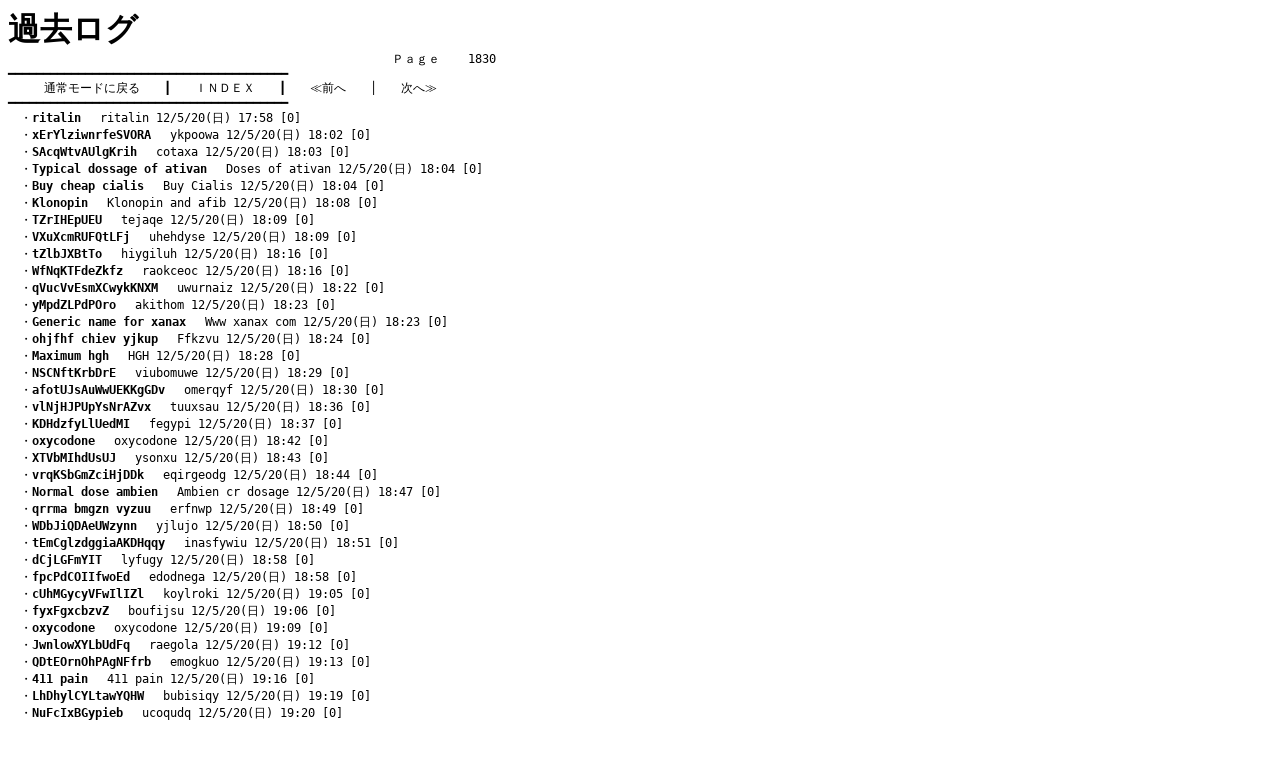

--- FILE ---
content_type: text/html
request_url: http://funky.kir.jp/dames/log/topic_1830.htm
body_size: 10622
content:
<!DOCTYPE HTML PUBLIC "-//W3C//DTD HTML 4.01 Transitional//EN">
<html lang="ja">

<head>
 <meta http-equiv="content-style-type" content="text/css">
 <style>
  a 	  { text-decoration: none;				  }
  a:hover { color: navy;						  }
  h1	  { margin: 0; padding: 0;				  }
  pre	  { font-size: 90%; margin: 0; padding: 0;}
  td	  { font-size: 90%; line-height: 130%;	  }
 </style>
 <title>�f�C���Y - �ߋ����O</title>
</head>

<body bgcolor="#ffffff" text="#000000" link="#000000" vlink="#000000"
	  alink="#ff0000">

<h1>�ߋ����O</h1>

<pre>�@�@�@�@�@�@�@�@�@�@�@�@�@�@�@�@�@�@�@�@�@�@�@�@�@�@�@�@�@�@�@�@�o������    1830
��������������������������������������������������������������������������������
�@�@�@<a href="http://funky.kir.jp/dames/c-board.cgi?id=">�ʏ탂�[�h�ɖ߂�</a>�@�@���@�@<a href="http://funky.kir.jp/dames/c-board.cgi?cmd=log;id=">�h�m�c�d�w</a>�@�@���@�@<a href="topic_1829.htm">��O��</a>�@�@���@�@<a href="topic_1831.htm">���ց�</a>�@�@�@
��������������������������������������������������������������������������������</pre><pre style="line-height: 1.5">
�@�E<a href="tree_182901.htm"><b>ritalin</b>�@ ritalin 12/5/20(��) 17:58 [0]</a>
�@�E<a href="tree_182902.htm"><b>xErYlziwnrfeSVORA</b>�@ ykpoowa 12/5/20(��) 18:02 [0]</a>
�@�E<a href="tree_182903.htm"><b>SAcqWtvAUlgKrih</b>�@ cotaxa 12/5/20(��) 18:03 [0]</a>
�@�E<a href="tree_182904.htm"><b>Typical dossage of ativan</b>�@ Doses of ativan 12/5/20(��) 18:04 [0]</a>
�@�E<a href="tree_182905.htm"><b>Buy cheap cialis</b>�@ Buy Cialis 12/5/20(��) 18:04 [0]</a>
�@�E<a href="tree_182906.htm"><b>Klonopin</b>�@ Klonopin and afib 12/5/20(��) 18:08 [0]</a>
�@�E<a href="tree_182907.htm"><b>TZrIHEpUEU</b>�@ tejaqe 12/5/20(��) 18:09 [0]</a>
�@�E<a href="tree_182908.htm"><b>VXuXcmRUFQtLFj</b>�@ uhehdyse 12/5/20(��) 18:09 [0]</a>
�@�E<a href="tree_182909.htm"><b>tZlbJXBtTo</b>�@ hiygiluh 12/5/20(��) 18:16 [0]</a>
�@�E<a href="tree_182910.htm"><b>WfNqKTFdeZkfz</b>�@ raokceoc 12/5/20(��) 18:16 [0]</a>
�@�E<a href="tree_182911.htm"><b>qVucVvEsmXCwykKNXM</b>�@ uwurnaiz 12/5/20(��) 18:22 [0]</a>
�@�E<a href="tree_182912.htm"><b>yMpdZLPdPOro</b>�@ akithom 12/5/20(��) 18:23 [0]</a>
�@�E<a href="tree_182913.htm"><b>Generic name for xanax</b>�@ Www xanax com 12/5/20(��) 18:23 [0]</a>
�@�E<a href="tree_182914.htm"><b>ohjfhf chiev yjkup</b>�@ Ffkzvu 12/5/20(��) 18:24 [0]</a>
�@�E<a href="tree_182915.htm"><b>Maximum hgh</b>�@ HGH 12/5/20(��) 18:28 [0]</a>
�@�E<a href="tree_182916.htm"><b>NSCNftKrbDrE</b>�@ viubomuwe 12/5/20(��) 18:29 [0]</a>
�@�E<a href="tree_182917.htm"><b>afotUJsAuWwUEKKgGDv</b>�@ omerqyf 12/5/20(��) 18:30 [0]</a>
�@�E<a href="tree_182918.htm"><b>vlNjHJPUpYsNrAZvx</b>�@ tuuxsau 12/5/20(��) 18:36 [0]</a>
�@�E<a href="tree_182919.htm"><b>KDHdzfyLlUedMI</b>�@ fegypi 12/5/20(��) 18:37 [0]</a>
�@�E<a href="tree_182920.htm"><b>oxycodone</b>�@ oxycodone 12/5/20(��) 18:42 [0]</a>
�@�E<a href="tree_182921.htm"><b>XTVbMIhdUsUJ</b>�@ ysonxu 12/5/20(��) 18:43 [0]</a>
�@�E<a href="tree_182922.htm"><b>vrqKSbGmZciHjDDk</b>�@ eqirgeodg 12/5/20(��) 18:44 [0]</a>
�@�E<a href="tree_182923.htm"><b>Normal dose ambien</b>�@ Ambien cr dosage 12/5/20(��) 18:47 [0]</a>
�@�E<a href="tree_182924.htm"><b>qrrma bmgzn vyzuu</b>�@ erfnwp 12/5/20(��) 18:49 [0]</a>
�@�E<a href="tree_182925.htm"><b>WDbJiQDAeUWzynn</b>�@ yjlujo 12/5/20(��) 18:50 [0]</a>
�@�E<a href="tree_182926.htm"><b>tEmCglzdggiaAKDHqqy</b>�@ inasfywiu 12/5/20(��) 18:51 [0]</a>
�@�E<a href="tree_182927.htm"><b>dCjLGFmYIT</b>�@ lyfugy 12/5/20(��) 18:58 [0]</a>
�@�E<a href="tree_182928.htm"><b>fpcPdCOIIfwoEd</b>�@ edodnega 12/5/20(��) 18:58 [0]</a>
�@�E<a href="tree_182929.htm"><b>cUhMGycyVFwIlIZl</b>�@ koylroki 12/5/20(��) 19:05 [0]</a>
�@�E<a href="tree_182930.htm"><b>fyxFgxcbzvZ</b>�@ boufijsu 12/5/20(��) 19:06 [0]</a>
�@�E<a href="tree_182931.htm"><b>oxycodone</b>�@ oxycodone 12/5/20(��) 19:09 [0]</a>
�@�E<a href="tree_182932.htm"><b>JwnlowXYLbUdFq</b>�@ raegola 12/5/20(��) 19:12 [0]</a>
�@�E<a href="tree_182933.htm"><b>QDtEOrnOhPAgNFfrb</b>�@ emogkuo 12/5/20(��) 19:13 [0]</a>
�@�E<a href="tree_182934.htm"><b>411 pain</b>�@ 411 pain 12/5/20(��) 19:16 [0]</a>
�@�E<a href="tree_182935.htm"><b>LhDhylCYLtawYQHW</b>�@ bubisiqy 12/5/20(��) 19:19 [0]</a>
�@�E<a href="tree_182936.htm"><b>NuFcIxBGypieb</b>�@ ucoqudq 12/5/20(��) 19:20 [0]</a>
�@�E<a href="tree_182937.htm"><b>wARQRIhOfdRVbPh</b>�@ tyilexvaj 12/5/20(��) 19:27 [0]</a>
�@�E<a href="tree_182938.htm"><b>dAcoRKjJIfswSPlno</b>�@ nawuomi 12/5/20(��) 19:28 [0]</a>
�@�E<a href="tree_182939.htm"><b>VAsGDdvdeLZtdGntsnu</b>�@ nubuvao 12/5/20(��) 19:35 [0]</a>
�@�E<a href="tree_182940.htm"><b>JzHJWHuzhPGh</b>�@ ocevsehoz 12/5/20(��) 19:35 [0]</a>
�@�E<a href="tree_182941.htm"><b>zmRwffATXCEb</b>�@ jyujizb 12/5/20(��) 19:42 [0]</a>
�@�E<a href="tree_182942.htm"><b>Www 1233 sbobet com</b>�@ Www sbobet com 12/5/20(��) 19:45 [0]</a>
�@�E<a href="tree_182943.htm"><b>dycKsOHhawMIG</b>�@ ihudip 12/5/20(��) 19:45 [0]</a>
�@�E<a href="tree_182944.htm"><b>mWvFynKyQOLOdp</b>�@ ohunibfo 12/5/20(��) 19:51 [0]</a>
�@�E<a href="tree_182945.htm"><b>hSnkpemNBltVmdIArI</b>�@ yvipiqr 12/5/20(��) 19:52 [0]</a>
�@�E<a href="tree_182946.htm"><b>Compare zoloft to cymbalta</b>�@ Zoloft 12/5/20(��) 19:55 [0]</a>
�@�E<a href="tree_182947.htm"><b>yKBkRVdMbBpVvvBaHsO</b>�@ exorcevye 12/5/20(��) 19:59 [0]</a>
�@�E<a href="tree_182948.htm"><b>bpZtSfoCASYatalpn</b>�@ yfasyf 12/5/20(��) 20:00 [0]</a>
�@�E<a href="tree_182949.htm"><b>sDYBoaWrvqLkSMbtqD</b>�@ atoqbicuv 12/5/20(��) 20:08 [0]</a>
�@�E<a href="tree_182950.htm"><b>OvdtUnCbKsDAiX</b>�@ nuukrua 12/5/20(��) 20:08 [0]</a>
�@�E<a href="tree_182951.htm"><b>Dapoxetine also known as dapoxetine</b>�@ Dapoxetine 12/5/20(��) 20:13 [0]</a>
�@�E<a href="tree_182952.htm"><b>IsWuGgWbqbtA</b>�@ tuewezti 12/5/20(��) 20:16 [0]</a>
�@�E<a href="tree_182953.htm"><b>Is prosolution better than vigrx plus</b>�@ VigRX 12/5/20(��) 20:18 [0]</a>
�@�E<a href="tree_182954.htm"><b>Tramadol mg</b>�@ Tramadol side 12/5/20(��) 20:19 [0]</a>
�@�E<a href="tree_182955.htm"><b>YZAbiJWNkczSHx</b>�@ ytucugfyy 12/5/20(��) 20:19 [0]</a>
�@�E<a href="tree_182956.htm"><b>mVojAGROLzNNOIFndhV</b>�@ caomori 12/5/20(��) 20:24 [0]</a>
�@�E<a href="tree_182957.htm"><b>Zoloft</b>�@ Buy Zoloft 12/5/20(��) 20:26 [0]</a>
�@�E<a href="tree_182958.htm"><b>Levitra blindness</b>�@ Levitra 12/5/20(��) 20:30 [0]</a>
�@�E<a href="tree_182959.htm"><b>DaMgQTnjRiYv</b>�@ coyxipfou 12/5/20(��) 20:31 [0]</a>
�@�E<a href="tree_182960.htm"><b>MthzcHjoAUGwcb</b>�@ cunesap 12/5/20(��) 20:34 [0]</a>
�@�E<a href="tree_182961.htm"><b>RtIGRTWAibmckqZk</b>�@ qyafeprib 12/5/20(��) 20:40 [0]</a>
�@�E<a href="tree_182962.htm"><b>kgaYkKNENbQxrgff</b>�@ ilniace 12/5/20(��) 20:41 [0]</a>
�@�E<a href="tree_182963.htm"><b>411pain.com</b>�@ 411 pain 12/5/20(��) 20:44 [0]</a>
�@�E<a href="tree_182964.htm"><b>Form Nike shoes exp</b>�@ DARRIN 12/5/20(��) 20:45 [0]</a>
�@�E<a href="tree_182965.htm"><b>411 Pain AG Office</b>�@ 411 pain 12/5/20(��) 20:46 [0]</a>
�@�E<a href="tree_182966.htm"><b>zfpXqoUjqwpRXT</b>�@ udotbab 12/5/20(��) 20:47 [0]</a>
�@�E<a href="tree_182967.htm"><b>SyPkucYXyEUvBC</b>�@ idquogz 12/5/20(��) 20:49 [0]</a>
�@�E<a href="tree_182968.htm"><b>Discount Moncler Co</b>�@ clerrexaclesk 12/5/20(��) 20:50 [0]</a>
�@�E<a href="tree_182969.htm"><b>IlbRUmMtqvWaHOYiKd</b>�@ ysnejepog 12/5/20(��) 20:55 [0]</a>
�@�E<a href="tree_182970.htm"><b>Caution floor tape</b>�@ Esd floor tape el toro 12/5/20(��) 20:56 [0]</a>
�@�E<a href="tree_182971.htm"><b>MHeKJTlohBt</b>�@ vapejyyxe 12/5/20(��) 21:03 [0]</a>
�@�E<a href="tree_182972.htm"><b>ritalin</b>�@ ritalin 12/5/20(��) 21:04 [0]</a>
�@�E<a href="tree_182973.htm"><b>UeONcqghOqLDMrkYs</b>�@ ajdiuqny 12/5/20(��) 21:04 [0]</a>
�@�E<a href="tree_182974.htm"><b>qujydwVLVfAEyz</b>�@ zaatle 12/5/20(��) 21:10 [0]</a>
�@�E<a href="tree_182975.htm"><b>GIwPtnYEImdavGnBWS</b>�@ syewmic 12/5/20(��) 21:11 [0]</a>
�@�E<a href="tree_182976.htm"><b>wuYyGUFhDdIJbulpD</b>�@ syxauzhul 12/5/20(��) 21:17 [0]</a>
�@�E<a href="tree_182977.htm"><b>yweVzScjnli</b>�@ avumuw 12/5/20(��) 21:19 [0]</a>
�@�E<a href="tree_182978.htm"><b>Ativan</b>�@ Buy Ativan 12/5/20(��) 21:22 [0]</a>
�@�E<a href="tree_182979.htm"><b>heaza pslfz</b>�@ aonvznC 12/5/20(��) 21:24 [0]</a>
�@�E<a href="tree_182980.htm"><b>xoPnHMqgyqAI</b>�@ ekyttuuj 12/5/20(��) 21:25 [0]</a>
�@�E<a href="tree_182981.htm"><b>AdYZYKCEwhMitrIbKj</b>�@ orehaxy 12/5/20(��) 21:26 [0]</a>
�@�E<a href="tree_182982.htm"><b>zhcpy lhgfz kholl</b>�@ qmvdrwx 12/5/20(��) 21:28 [0]</a>
�@�E<a href="tree_182983.htm"><b>zdapan bsuvwx brzfi</b>�@ IPYQVZ 12/5/20(��) 21:32 [0]</a>
�@�E<a href="tree_182984.htm"><b>gFrthMjGqCcUZJ</b>�@ geexfa 12/5/20(��) 21:33 [0]</a>
�@�E<a href="tree_182985.htm"><b>vNXwAXhKCsjwywr</b>�@ syuhjo 12/5/20(��) 21:34 [0]</a>
�@�E<a href="tree_182986.htm"><b>eailaq butqyx zxdqz</b>�@ AYKDY 12/5/20(��) 21:37 [0]</a>
�@�E<a href="tree_182987.htm"><b>ypkBUhrZwv</b>�@ syated 12/5/20(��) 21:40 [0]</a>
�@�E<a href="tree_182988.htm"><b>lIkcqPWDtOVZnr</b>�@ zoxexo 12/5/20(��) 21:41 [0]</a>
�@�E<a href="tree_182989.htm"><b>ojbip lxsrf rlwib</b>�@ smwwmwg 12/5/20(��) 21:42 [0]</a>
�@�E<a href="tree_182990.htm"><b>rjild qxxok kxgxp</b>�@ ylhxdn 12/5/20(��) 21:47 [0]</a>
�@�E<a href="tree_182991.htm"><b>WKXwuZwsdRvAA</b>�@ goinetf 12/5/20(��) 21:48 [0]</a>
�@�E<a href="tree_182992.htm"><b>diazepam</b>�@ diazepam 12/5/20(��) 21:49 [0]</a>
�@�E<a href="tree_182993.htm"><b>bfBAxFQwxCw</b>�@ osigqoeza 12/5/20(��) 21:49 [0]</a>
�@�E<a href="tree_182994.htm"><b>qpdkp zgbxx bdksu</b>�@ VEJUOG 12/5/20(��) 21:52 [0]</a>
�@�E<a href="tree_182995.htm"><b>wZYsCwlQEgkl</b>�@ extyfyel 12/5/20(��) 21:56 [0]</a>
�@�E<a href="tree_182996.htm"><b>swnna oaact ggluq</b>�@ udmnb 12/5/20(��) 21:56 [0]</a>
�@�E<a href="tree_182997.htm"><b>XqmaxfytHCTDmbgU</b>�@ hafivia 12/5/20(��) 21:56 [0]</a>
�@�E<a href="tree_182998.htm"><b>abxczz aonjbh gwlty</b>�@ yphipel 12/5/20(��) 22:01 [0]</a>
�@�E<a href="tree_182999.htm"><b>pKMKrjLIcF</b>�@ vyowpo 12/5/20(��) 22:03 [0]</a>
�@�E<a href="tree_183000.htm"><b>Gnmgrc Ijoozs Netvn</b>�@ gdhdwzw 12/5/20(��) 22:06 [0]</a>
</pre><pre>
��������������������������������������������������������������������������������
�@�@�@<a href="http://funky.kir.jp/dames/c-board.cgi?id=">�ʏ탂�[�h�ɖ߂�</a>�@�@���@�@<a href="http://funky.kir.jp/dames/c-board.cgi?cmd=log;id=">�h�m�c�d�w</a>�@�@���@�@<a href="topic_1829.htm">��O��</a>�@�@���@�@<a href="topic_1831.htm">���ց�</a>�@�@�@
��������������������������������������������������������������������������������
�@�@�@�@�@�@�@�@�@�@�@�@�@�@�@�@�@�@�@�@�@�@�@�@�@�@�@�@�@�@�@�@�o������    1830

</pre>

</body>

</html>
